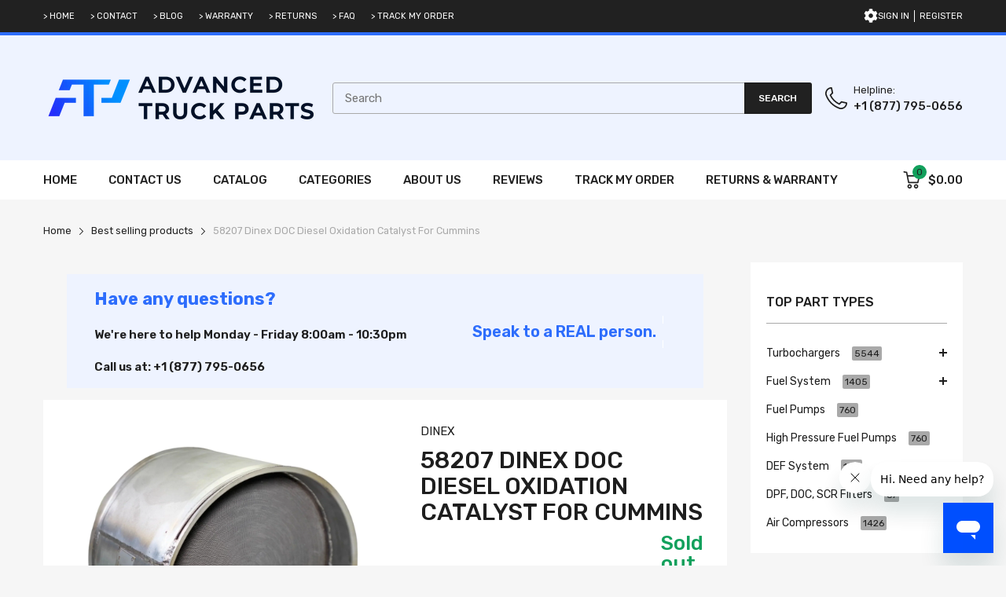

--- FILE ---
content_type: text/html; charset=utf-8
request_url: https://advancedtruckparts.com/variants/44435144868069/?section_id=pickup-availability
body_size: 588
content:
<div id="shopify-section-pickup-availability" class="shopify-section"><pickup-availability-preview class="pickup-availability-preview">
  <div class="pickup-availability-info"><button
      id="ShowPickupAvailabilityDrawer"
      class="pickup-availability-button"
      aria-haspopup="dialog"
    >
    
    </button>
  </div>
</pickup-availability-preview>

<pickup-availability-drawer
  class="gradient"
  tabindex="-1"
  role="dialog"
  aria-modal="true"
  aria-labelledby="PickupAvailabilityHeading"
>
  <div class="pickup-availability-drawer-content">
    <div class="modal_overlay pickup-availability_overlay"></div>
    
    <div class="pickup-availability-container">
      <div class="pickup-availability-header">
        <button class="pickup-availability-drawer-button" type="button" aria-label="Close"><svg class="svg-close" width="24" height="24" version="1.1" id="Capa_1" xmlns="http://www.w3.org/2000/svg" xmlns:xlink="http://www.w3.org/1999/xlink" x="0px" y="0px"viewBox="0 0 409.806 409.806" style="enable-background:new 0 0 409.806 409.806;" xml:space="preserve"><path d="M228.929,205.01L404.596,29.343c6.78-6.548,6.968-17.352,0.42-24.132c-6.548-6.78-17.352-6.968-24.132-0.42c-0.142,0.137-0.282,0.277-0.42,0.42L204.796,180.878L29.129,5.21c-6.78-6.548-17.584-6.36-24.132,0.42c-6.388,6.614-6.388,17.099,0,23.713L180.664,205.01L4.997,380.677c-6.663,6.664-6.663,17.468,0,24.132c6.664,6.662,17.468,6.662,24.132,0l175.667-175.667l175.667,175.667c6.78,6.548,17.584,6.36,24.132-0.42c6.387-6.614,6.387-17.099,0-23.712L228.929,205.01z"/></svg></button>
        <div class="pickup-availability-drawer-text">Pickup Availability</div>
      </div>

      <div class="pickup-availability-drawer-title" id="PickupAvailabilityHeading">
          58207 Dinex DOC Diesel Oxidation Catalyst For Cummins
      </div><ul class="pickup-availability-list" role="list" data-store-availability-drawer-content><li class="pickup-availability-list__item">
            <h4>2212 SMOKEY PARK HWY #112</h4>
            <p class="pickup-availability-preview caption-large"></p><address class="pickup-availability-address">
              <p>2212 Smokey Park Highway<br>#112<br>Candler NC 28715<br>United States</p><p>+18777950656</p></address>
          </li></ul>
    </div>
  </div>
</pickup-availability-drawer>
</div>

--- FILE ---
content_type: text/css
request_url: https://advancedtruckparts.com/cdn/shop/t/21/assets/section-single-banner.css?v=143701658795876156781766795324
body_size: -295
content:
.single-banner .banner-content{padding:30px 20px}.single-banner .banner-content p{margin:0}.single-banner .right-content .text-4{position:relative;-webkit-margin-end:10px;margin-inline-end:10px;display:flex;align-items:center}.single-banner .right-content .svg-wrapper{width:24px;height:24px;-webkit-margin-end:8px;margin-inline-end:8px}.single-banner .right-content .svg-wrapper svg{width:24px;height:24px;fill:currentColor}.single-banner .right-content span>p{display:flex;align-items:center}.single-banner .right-content .or{display:none;-webkit-margin-start:15px;margin-inline-start:15px;font-size:var(--body-14)}.single-banner .right-content .or:before{content:"";position:absolute;top:-6px;right:6px;height:10px;width:1px;background:#fff}.single-banner .right-content .or:after{content:"";position:absolute;right:6px;bottom:-7px;height:10px;width:1px;background:#fff}.single-banner .btn-custom:hover{-webkit-animation:shake 3s cubic-bezier(.36,.07,.19,.97) both;animation:shake 3s cubic-bezier(.36,.07,.19,.97) both;transform:translateZ(0);-webkit-backface-visibility:hidden;backface-visibility:hidden;perspective:1000px}@media (min-width: 768px){.single-banner .banner-content{display:flex;align-items:center;justify-content:space-between}}@media (min-width: 992px){.single-banner .banner-content{padding:30px 35px}.single-banner .right-content{display:flex;align-items:center}.single-banner .right-content .or{display:inline-block}}
/*# sourceMappingURL=/cdn/shop/t/21/assets/section-single-banner.css.map?v=143701658795876156781766795324 */


--- FILE ---
content_type: text/javascript
request_url: https://cdn.shopify.com/extensions/019bfd8c-d7b1-7903-a49a-05690b2d7407/powerful-form-builder-277/assets/globo.formbuilder.bundle.79d5104a35c2.js
body_size: -660
content:
"use strict";(self.webpackChunkgloboFormbuilder=self.webpackChunkgloboFormbuilder||[]).push([[3],{4410:(e,b,l)=>{l.r(b)}}]);

--- FILE ---
content_type: text/javascript
request_url: https://advancedtruckparts.com/cdn/shop/t/21/assets/predictive-search.js?v=144679776674184697321766795324
body_size: -246
content:
(()=>{var{debounce}=AT;window.customElements.define("predictive-search",class extends HTMLElement{constructor(){super(),this.elms={formContainer:this.querySelector("form"),inputElement:this.querySelector("input[name='q']"),resultsContanier:this.querySelector(".search-results"),buttonSubmit:this.querySelector("button[type='submit']")}}connectedCallback(){this.initInputEvent()}get getSearchQuery(){const formData=new FormData(this.elms.formContainer);return new URLSearchParams(formData).toString()+"&section_id="+this.dataset.section}initInputEvent(){const{inputElement}=this.elms;this.addEvent("focusin",()=>{this.addClass("active")}),this.addEvent("focusout",()=>{this.removeClass("active")}),inputElement.addEvent("input",debounce(()=>{inputElement.value.trim()&&this.createSearch()},500))}async createSearch(){let{buttonSubmit}=this.elms;theme.settings.search.disable||buttonSubmit.addClass("pending");let result=await fetch(`${theme.routes.suggestUrl}?${this.getSearchQuery}`);result=await result.text();const div=document.createElement("div");div.innerHTML=result,this.querySelector(".search-results").innerHTML=div.querySelector(".shopify-section").innerHTML;let{resultsContanier}=this.elms;typeof Currencies<"u"&&resultsContanier.getElementsByClassName("js-money").forEach(Currencies.registerObserve.bind(Currencies)),theme.settings.search.disable||buttonSubmit.removeClass("pending"),resultsContanier.querySelector(".no-result")?(resultsContanier.removeClass("has-results"),resultsContanier.addClass("no-results")):(resultsContanier.removeClass("no-results"),resultsContanier.addClass("has-results"))}})})();
//# sourceMappingURL=/cdn/shop/t/21/assets/predictive-search.js.map?v=144679776674184697321766795324
